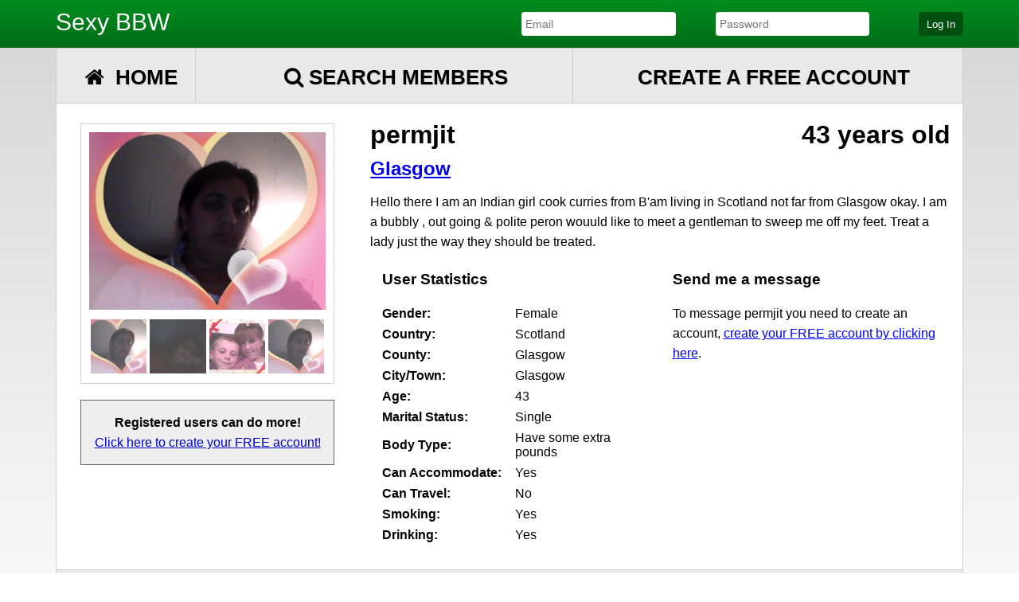

--- FILE ---
content_type: text/html; charset=UTF-8
request_url: https://www.sexybbw.co.uk/sexy-bbws-in-Glasgow-permjit-17162
body_size: 4507
content:
<!DOCTYPE html>
<html lang="en">
  <head>
    <meta charset="utf-8">
<meta http-equiv="X-UA-Compatible" content="IE=edge">
<meta name="viewport" content="width=device-width, initial-scale=1, maximum-scale=1">
<link rel="icon" href="https://media.infinity-web.co.uk/i/themes/a/media/favicons/SBBW.ico">



<link rel="stylesheet" href="https://maxcdn.bootstrapcdn.com/font-awesome/4.5.0/css/font-awesome.min.css">

<link href="https://media.infinity-web.co.uk/i/themes/a/css/ballstrap.css" rel="stylesheet">
<link href="https://media.infinity-web.co.uk/i/themes/a/css/landing-page1.css" rel="stylesheet">
<link href="https://media.infinity-web.co.uk/i/themes/a/css/sexy-bbw.css?v=202507261422" rel="stylesheet">
<!-- HTML5 shim and Respond.js for IE8 support of HTML5 elements and media queries -->
<!--[if lt IE 9]>
	<script src="https://oss.maxcdn.com/html5shiv/3.7.2/html5shiv.min.js"></script>
	<script src="https://oss.maxcdn.com/respond/1.4.2/respond.min.js"></script>
<![endif]-->


	<title>permjit, 43, Glasgow is a BBW looking for casual sex dating | Sexy BBW</title>

<meta name="description" content="permjit, 43, is living in Glasgow and wants to find a hookup" />


<script async src="https://www.googletagmanager.com/gtag/js?id=G-B3GL9C3EG7"></script>
<script>
  window.dataLayer = window.dataLayer || [];
  function gtag(){dataLayer.push(arguments);}
  gtag('js', new Date());

  gtag('config', 'G-B3GL9C3EG7');
</script>
          <script data-cfasync="false" nonce="46c1dba7-3bb8-4c4d-96db-e1b25934f30b">try{(function(w,d){!function(j,k,l,m){if(j.zaraz)console.error("zaraz is loaded twice");else{j[l]=j[l]||{};j[l].executed=[];j.zaraz={deferred:[],listeners:[]};j.zaraz._v="5874";j.zaraz._n="46c1dba7-3bb8-4c4d-96db-e1b25934f30b";j.zaraz.q=[];j.zaraz._f=function(n){return async function(){var o=Array.prototype.slice.call(arguments);j.zaraz.q.push({m:n,a:o})}};for(const p of["track","set","debug"])j.zaraz[p]=j.zaraz._f(p);j.zaraz.init=()=>{var q=k.getElementsByTagName(m)[0],r=k.createElement(m),s=k.getElementsByTagName("title")[0];s&&(j[l].t=k.getElementsByTagName("title")[0].text);j[l].x=Math.random();j[l].w=j.screen.width;j[l].h=j.screen.height;j[l].j=j.innerHeight;j[l].e=j.innerWidth;j[l].l=j.location.href;j[l].r=k.referrer;j[l].k=j.screen.colorDepth;j[l].n=k.characterSet;j[l].o=(new Date).getTimezoneOffset();if(j.dataLayer)for(const t of Object.entries(Object.entries(dataLayer).reduce((u,v)=>({...u[1],...v[1]}),{})))zaraz.set(t[0],t[1],{scope:"page"});j[l].q=[];for(;j.zaraz.q.length;){const w=j.zaraz.q.shift();j[l].q.push(w)}r.defer=!0;for(const x of[localStorage,sessionStorage])Object.keys(x||{}).filter(z=>z.startsWith("_zaraz_")).forEach(y=>{try{j[l]["z_"+y.slice(7)]=JSON.parse(x.getItem(y))}catch{j[l]["z_"+y.slice(7)]=x.getItem(y)}});r.referrerPolicy="origin";r.src="/cdn-cgi/zaraz/s.js?z="+btoa(encodeURIComponent(JSON.stringify(j[l])));q.parentNode.insertBefore(r,q)};["complete","interactive"].includes(k.readyState)?zaraz.init():j.addEventListener("DOMContentLoaded",zaraz.init)}}(w,d,"zarazData","script");window.zaraz._p=async d$=>new Promise(ea=>{if(d$){d$.e&&d$.e.forEach(eb=>{try{const ec=d.querySelector("script[nonce]"),ed=ec?.nonce||ec?.getAttribute("nonce"),ee=d.createElement("script");ed&&(ee.nonce=ed);ee.innerHTML=eb;ee.onload=()=>{d.head.removeChild(ee)};d.head.appendChild(ee)}catch(ef){console.error(`Error executing script: ${eb}\n`,ef)}});Promise.allSettled((d$.f||[]).map(eg=>fetch(eg[0],eg[1])))}ea()});zaraz._p({"e":["(function(w,d){})(window,document)"]});})(window,document)}catch(e){throw fetch("/cdn-cgi/zaraz/t"),e;};</script></head>

  <body class="profile-page">

    				<div class="no-margin full mob-12 header">
				<div class="container">
						<div class="col-6 tab-7 mob-8 site-title">
							<!--	<p><a class="logo" href="./" title="Sexy BBW">Sexy BBW</a></p> -->
								<p><a class="logo" href="./" title="Sexy BBW">Sexy BBW</a></p>
						</div><!-- end site title -->
						<div class="no-margin half tab-hide mob-hide login">
							<form action="login.php" method="post">
								<input type="hidden" name="action" value="login">
								
								<div id="login-group" class="mob-hide">
									<div class="col-5 tab-12 mob-12 email-input">
											<input name="email" type="email" placeholder="Email">
									</div>
									<div class="col-5 tab-12 mob-12 password-input">
												<input name="password" type="password" placeholder="Password">
									</div>
									<div class="col-2 tab-12 mob-12 login-submit">
											<input class="btn-login" type="submit" value="Log In">
									</div>
								</div>
							</div>
								
							</form>

								<form action="login.php" method="post">
									<div class="dt-hide tab-5 mob-4 login">
									
									<div id="faux-login" style="" class="col-2 tab-12 mob-12 login-submit dt-hide tab-hide">
										<input class="btn-login" type="button" value="Log In" onclick="$('#slide-login').slideToggle();">
									</div>
									</div>
									<div class="mob-12">
									<div id="slide-login" class="" style="display:none;">
										<div class="col-5 tab-12 mob-12 email-input" style="margin:0px 0px 10px 0px;padding:0px !important">
												<input style="max-width:300px;margin:0 auto;" name="email" type="email" placeholder="Email">
										</div>
										<div class="col-5 tab-12 mob-12 password-input" style="margin:0px 0px 10px 0px;padding:0px !important;">
													<input style="max-width:300px; margin:0 auto;" name="password" type="password" placeholder="Password">
										</div>
										<div class="col-2 tab-12 mob-12 login-submit" style="padding:0px !important;text-align:center;">
												<input class="btn-login" style="background:#3c763d;margin-bottom:10px;" type="submit" value="Submit">
										</div>
									</div>

								</form>
								
						</div><!-- end login -->
				</div><!-- end container -->
		</div><!-- end header -->

    <div class="container">

			<div class="col-12 tab-full mob-12 menu">
					<a class="col-2 mob-6" title="Sexy BBW" href="./"><i class="fa fa-home" aria-hidden="true"></i><span class="dt-hide" style="display:inline-block">&nbsp; Home</span></a>
					<a class="col-5 mob-6" href="search-results.php"><i class="fa fa-search" aria-hidden="true"></i>&nbsp;Search Members</a>
					<a class="col-5 mob-12" href="signup.php">Create a Free Account</a>
			</div><!-- end menu -->
						
			
<!--
				<div class="dt-hide tab-hide mob-12 webcams-cta"><a onclick="ga('send', 'event', 'Click', 'Bonga', 'Header');" target="_blank" rel="nofollow" href="http://bongacams.com/track?c=567062">Free Live Sex Shows &amp; Webcams</a></div>
-->
			<!--
							<div class="dt-hide tab-hide mob-12 webcams-cta"><a onclick="ga('send', 'event', 'Click', 'Chaturbate', 'Header');"  target="_blank" rel="nofollow" href="https://chaturbate.com/affiliates/in/?track=default&tour=IsSO&campaign=yalmC">Free Live Sex Shows &amp; Webcams</a></div>
			
						-->
        <div class="col-12 tab-full mob-12 main-wrap">
                <div class="col-8 mob-12 home-text">
                    <div class="half tab-full mob-12 no-margin profile-username">
                        <h1>permjit</h1>
                    </div>
                    <div class="half tab-full mob-12 no-margin profile-age">
                        <h1>43 years old</h1>
                    </div>

                </div><!-- end home-text -->
            <div class="col-4 mob-12 sidebar">

                <div class="col-12 tab-full sidebar-profile">
									<div class="no-margin full profile-image">
										<img id="full-image" src="https://media.infinity-web.co.uk/i/propic.php?d=[9860][218][lg_57bd8a20ceec127077]">
									</div><!-- end profile image -->
								
																											<div class="no-margin quarter profile-thumbs">
										<img class="finger thumbnail" src="https://media.infinity-web.co.uk/i/propic.php?d=[9860][218][sm_57bd8a20ceec127077]" data-full="https://media.infinity-web.co.uk/i/propic.php?d=[9860][218][lg_57bd8a20ceec127077]">
									</div>
																		<div class="no-margin quarter profile-thumbs">
										<img class="finger thumbnail" src="https://media.infinity-web.co.uk/i/propic.php?d=[9860][218][sm_57c802ac79b5227078]" data-full="https://media.infinity-web.co.uk/i/propic.php?d=[9860][218][lg_57c802ac79b5227078]">
									</div>
																		<div class="no-margin quarter profile-thumbs">
										<img class="finger thumbnail" src="https://media.infinity-web.co.uk/i/propic.php?d=[9860][218][sm_57c802acad27427079]" data-full="https://media.infinity-web.co.uk/i/propic.php?d=[9860][218][lg_57c802acad27427079]">
									</div>
																		<div class="no-margin quarter profile-thumbs">
										<img class="finger thumbnail" src="https://media.infinity-web.co.uk/i/propic.php?d=[9860][218][sm_57c802acdd31827080]" data-full="https://media.infinity-web.co.uk/i/propic.php?d=[9860][218][lg_57c802acdd31827080]">
									</div>
																		                </div><!-- end sidebar search -->

                                <br style="clear:both">
                <div style="margin:20px 15px;text-align:center;padding:10px;border:1px solid #666;background-color:#eee;">
                  <p style="margin-bottom:0px;"><b>Registered users <nobr>can do more!</nobr></b></p>
                  <p style="margin-top:0px;"><a href="./signup.php" style="color:#00c;">Click here to create your <nobr>FREE account!</nobr></a></p>
                </div>
                
            </div><!-- end sidebar -->

            <div class="col-8 mob-12 main-content">

                    <div class="no-margin full mob-12">
                    <h2 class="profile-location"><a href="/search-results.php?state=Scotland&county=Glasgow&city=314327">Glasgow</a></h2>
                    <p>Hello there I am an Indian girl cook curries from B'am living in Scotland not far from Glasgow okay. I am a bubbly , out going & polite peron wouuld like to meet a gentleman to sweep me off my feet. Treat a lady just the way they should be treated.</p>

                </div>

                <div class="col-6 mob-12 profile-stats">
									<h3>User Statistics</h3>

									<table class="profile-stats" width="100%" cellpadding="0" cellspacing="0" border="0">
										<tbody>
											<tr>
												<td width="50%"><b>Gender:</b></td>
												<td width="50%">Female</td>
											</tr>
											<tr>
												<td width="50%"><b>Country:</b></td>
												<td width="50%">Scotland</td>
											</tr>
											<tr>
												<td width="50%"><b>County:</b></td>
												<td width="50%">Glasgow</td>
											</tr>
											<tr>
												<td width="50%"><b>City/Town:</b></td>
												<td width="50%">Glasgow</td>
											</tr>
											<tr>
												<td width="50%"><b>Age:</b></td>
												<td width="50%">43</td>
											</tr>
											<tr>
												<td width="50%"><b>Marital Status:</b></td>
												<td width="50%">Single</td>
											</tr>
											<tr>
												<td width="50%"><b>Body Type:</b></td>
												<td width="50%">Have some extra pounds</td>
											</tr>
											<tr>
												<td width="50%"><b>Can Accommodate:</b></td>
												<td width="50%">Yes</td>
											</tr>
											<tr>
												<td width="50%"><b>Can Travel:</b></td>
												<td width="50%">No</td>
											</tr>
											<tr>
												<td width="50%"><b>Smoking:</b></td>
												<td width="50%">Yes</td>
											</tr>
											<tr>
												<td width="50%"><b>Drinking:</b></td>
												<td width="50%">Yes</td>
											</tr>
										</tbody>
									</table>
                </div><!-- end profile stats -->

								                <div class="col-6 mob-12 profile-message">
									<h3>Send me a message</h3>

																											

																		<p class="information">
																		To message permjit you need to create an account, <a href="signup.php">create your FREE account by clicking here</a>.
																		</p>
									                </div><!-- end profile message -->
								
            </div><!-- end main content -->

            			<div class="no-margin full footer">
				<div class="col-3 mob-6 footer-col1">
					<p class="heading3-footer">Useful Pages</p>
					<ul>
						<li><a href="our-terms.php">Terms and Conditions</a></li>
						<li><a href="privacy.php">Privacy Policy</a></li>
						<li><a href="sitemap.php">Sitemap</a></li>
					</ul>
				</div><!-- end footer-col1 -->
				<div class="col-3 mob-6 footer-col2">
										<p class="heading3-footer">Popular Areas</p>
					<ul class="no-margin half mob-12">
						<li><a href="/search-results.php?state=England&county=London&city=304398">London</a></li>
						<li><a href="/search-results.php?state=England&county=West+Midlands&city=307185">Birmingham</a></li>
						<li><a href="/search-results.php?state=England&county=Greater+Manchester&city=309599">Manchester</a></li>
						<li><a href="/search-results.php?state=England&county=Merseyside&city=309425">Liverpool</a></li>
					</ul>
					<ul class="no-margin half mob-12">
						<li><a href="/search-results.php?state=England&county=West%20Yorkshire&city=310673">Leeds</a></li>
						<li><a href="/search-results.php?state=Scotland&county=Glasgow&city=314327">Glasgow</a></li>
						<li><a href="/search-results.php?state=England&county=South%20Yorkshire&city=309373">Sheffield</a></li>
						<li><a href="/search-results.php?state=Scotland&county=Edinburgh&city=314492">Edinburgh</a></li>
					</ul>
									</div><!-- end footer-col2 -->
				<div class="col-3 mob-6 footer-col3">
					<p class="heading3-footer">Need Help?</p>
					<ul>
						<li><a href="https://support.ccbill.com/" target="_blank">Billing Support</a></li>
						<li><a href="contact.php">Contact</a></li>
					</ul>
				</div><!-- end footer-col2 -->
				<div class="col-3 mob-6 footer-col4">
										
				</div><!-- end footer-col3 -->
			</div>
		<div style="width:100%;background:rgba(54,55,60,.95);float:left;">
		<div class="container">
		<p style="color:#fff;font-size:12px;">&copy; Sexy BBW</p>
		</div>
	</div>	
	</div><!-- end container -->

	<!-- Insert Global Dating aff. tracking include. -->
        </div><!-- end main wrap -->

    </div><!-- end container -->

    <script src="//ajax.googleapis.com/ajax/libs/jquery/1.11.3/jquery.min.js"></script>
		<script><!--
			$( document).ready( function() {
			
				$( '.thumbnail' ).click( function() {
					$( '#full-image' ).attr( 'src', $( this ).data('full') );
				});
			
			});
		--></script>
  <script defer src="https://static.cloudflareinsights.com/beacon.min.js/vcd15cbe7772f49c399c6a5babf22c1241717689176015" integrity="sha512-ZpsOmlRQV6y907TI0dKBHq9Md29nnaEIPlkf84rnaERnq6zvWvPUqr2ft8M1aS28oN72PdrCzSjY4U6VaAw1EQ==" data-cf-beacon='{"version":"2024.11.0","token":"52e7c31500d14231adcab9d3ff776865","r":1,"server_timing":{"name":{"cfCacheStatus":true,"cfEdge":true,"cfExtPri":true,"cfL4":true,"cfOrigin":true,"cfSpeedBrain":true},"location_startswith":null}}' crossorigin="anonymous"></script>
</body>
</html>

--- FILE ---
content_type: text/css
request_url: https://media.infinity-web.co.uk/i/themes/a/css/sexy-bbw.css?v=202507261422
body_size: 3932
content:
/* OVERWRITTEN BASIC BALLSTRAP STYLES */
.btn-login, .send-message {background-color:#005012 !important;}
.btn-login:hover, .send-message:hover {background-color:#00a325 !important;}


body {
	font-family: Arial;
	margin-bottom:20px;
}
html {	background: #fff; /* For browsers that do not support gradients */
    background: -webkit-linear-gradient(#d5d5d5, #fff); /* For Safari 5.1 to 6.0 */
    background: -o-linear-gradient(#d5d5d5, #fff); /* For Opera 11.1 to 12.0 */
    background: -moz-linear-gradient(#d5d5d5, #fff); /* For Firefox 3.6 to 15 */
    background: linear-gradient(#d5d5d5, #fff); /* Standard syntax */
	background-repeat:no-repeat;

}

p.heading2 {margin-top:0px;font-size:1.5em;font-weight:bold;margin-bottom:15px;}
.heading3-footer {margin-left: 40px;margin-bottom: 0px;font-size: 16px;font-style: italic;font-weight:bold;}

.current { font-weight:bold; }
.finger { cursor:pointer; }
p.aside {
	text-align:center;
	font-size:14px;color:#888;
	padding-bottom:16px;
}
.clear { clear:both; height:0; }
.stripe {background:#7EBDC2;position:absolute;width:100%;}
.yellow {color:#f3ad29;}

.positive {
	color: #3c763d;
	background-color: #dff0d8;
	border-color: #d6e9c6;
	font-size:16px;
	text-align:center;
	padding:16px;
}

.header {background:#006C18;
    background: -webkit-linear-gradient(#008D1F, #006C18); /* For Safari 5.1 to 6.0 */
    background: -o-linear-gradient(#008D1F, #006C18); /* For Opera 11.1 to 12.0 */
    background: -moz-linear-gradient(#008D1F, #006C18); /* For Firefox 3.6 to 15 */
    background: linear-gradient(#008D1F, #006C18); /* Standard syntax */}

	.header a { color:#fff !important; }
	.logo {color:#fff !important;text-decoration:none;}
	.site-title {color:#fff;font-size:30px;margin-top:10px;}
	.login {margin-top:15px;text-align:right;margin-bottom:15px;}
		.login input[type=text] {margin-right:10px;padding:0px 5px 0px 5px;margin-bottom:2px;}
		.login input[type=submit] {padding:0px 10px 0px 10px;}		
		.login input {height:30px;padding:0px 5px 0px 5px;border:0px;}
	.menu {height:auto;background:#e9e9e9 repeat-x;border:1px solid #ccc;padding:0px 0px 0px 0px;z-index:100;} 
		.menu a {border-right:1px solid #ccc;text-align:center;display:inline-block;font-size:26px;color:#000;text-decoration:none;padding:21px 0px 16px 0px;font-weight:bold;text-transform:uppercase;text-shadow: 1px 1px #ccc; -webkit-transition:0.5s;transition: 0.5s;}
			.menu a:last-child {border:0px;}
			.menu a:hover {text-decoration:underline;-webkit-transition:0.5s;transition: 0.5s;}
		.home-link {text-align:center;margin:0px;width:16.66%;}
			.home-link:hover {background:#000;color:#fff;}
		.join-link {text-align:center;border-right:1px solid #ccc;margin:0px;width:41.66%;}
			.join-link:hover {background:#000;color:#fff;}
		.search-link {text-align:center;margin:0px;width:41.66%;}
			.search-link:hover {background:#000;color:#fff;}
		.loggedin-link {width:27.77%;margin:0px;}
			.loggedin-link:hover {background:#000;color:#fff;cursor:pointer;}


.slider {padding-top:15px;z-index:0;background:#fff;border-right:1px solid #d1d1d1; border-left:1px solid #d1d1d1;}
	.home-page .slider .image {background:url(https://media.infinity-web.co.uk/i/themes/a/media/sexy-bbw-cover.jpg);min-height:400px;overflow:hidden;border:1px solid #ccc;}
		.image img {width:100%;}
	.search-page .image {max-width:calc(100% - 30px);min-height:400px;overflow:hidden;}
		.search-page .image img {height:400px;width:auto;}
	.search-page .slider .image {background:url(https://media.infinity-web.co.uk/i/themes/a/media/sexy-bbw-cover.jpg);min-height:400px;overflow:hidden;border:1px solid #ccc;}


	.signup {position:absolute;top:35px;bottom:20px;right:20px;z-index:10;background:#fff;border:1px solid #d1d1d1;min-width:300px;}
		.signup-title {background:#4b4b4b;text-align:center;text-transform:uppercase;color:#fff;font-weight:bold;font-size:22px;line-height:36px;}
		.signup-form {}
			.signup-form input {max-width:100%;}
			.signup-gender {padding:15px 0px 15px 0px;border-bottom:1px solid #ccc;}
			.signup-dob {padding:15px 0px 15px 0px;border-bottom:1px solid #ccc;}
				.dob-select select {padding:6px 0px;}
			.signup-email {padding:15px 0px 15px 0px;border-bottom:1px solid #ccc;}
			.signup-emailconfirm {padding:15px 0px 15px 0px;border-bottom:1px solid #ccc;}
			.signup-password {padding:15px 0px 15px 0px;border-bottom:1px solid #ccc;}
			.signup-country {padding:15px 0px 15px 0px;border-bottom:1px solid #ccc;}
			.signup-county {padding:15px 0px 15px 0px;border-bottom:1px solid #ccc;}
			.signup-town {padding:15px 0px 15px 0px;border-bottom:1px solid #ccc;}
			.signup-button-wrap {padding:15px 0px 0px 0px;}
				.join-page .signup-button-wrap {padding-bottom:25px;}

.main-wrap {border-right:1px solid #d1d1d1; border-left:1px solid #d1d1d1;border-bottom:1px solid #d1d1d1;background:#fff;margin-bottom:20px;}
.main-content {margin-bottom:20px;}

.profiles {padding-top:20px;background:#fff;margin-left:0px;margin-right:0px;width:100%;}
	.profile {margin-bottom:20px;background:#005012;border:1px solid #335;border-radius:0px;opacity:1;-webkit-transition:opacity 0.5s;transition:opacity 0.5s;}
		.profile img {border-radius:2px;background:#d1d1d1;}
		.profile .username {margin:3px 0px 5px 0px;width:100%;text-transform:uppercase;color:#fff;font-weight:bold;font-size:14px;text-align:center;}
		.profile .area {margin:3px 0px 5px 0px;width:100%;text-transform:uppercase;color:#fff;font-weight:normal;font-size:14px;text-align:center;}
	.profile:hover {opacity:0.5;cursor:pointer;-webkit-transition:opacity 0.5s;transition:opacity 0.5s;}

.usp-banner {min-height:50px;background:#1f3f62;height:auto;cursor: pointer}
	.usp-banner:hover {opacity:0.8;-webkit-transition:opacity 0.5s;transition:opacity 0.5s;}
	.usp-heading {font-size:24px;text-align:center;margin:0px;line-height:50px;text-transform:uppercase;font-weight:bold;}
	.usp-heading a { color:#fff; text-decoration:none;display:block; }
	.usp-heading a:hover { color:#000; text-decoration:none;display:block;}
	.red {color:#78b790;}
	.underline {text-decoration:underline;}
	.usp-banner a { color:#fff; text-align:center; text-decoration:none; display:block; }
	.usp-banner .usp-sb { line-height:1.4em; padding:15px 0px 15px 0px; }

.home-text {} 
	.home-text p {margin-bottom:10px;}

.cta-banner {height:50px;background:#006C18;margin-top:10px;margin-bottom:30px;}
	.cta-banner:hover {opacity:0.8;-webkit-transition:opacity 0.5s;transition:opacity 0.5s;}
	.cta-heading {color:#fff;font-size:24px;text-align:center;margin:0px;line-height:50px;text-transform:uppercase;font-weight:bold;}
	.cta-heading a { color:#fff;display:block; }

.sidebar {}
	.sidebar-search {border:1px solid #d1d1d1;padding:10px;margin-top:25px;}
		.sidebar-search h2 {margin-top:0px;}

.home-benefits {border:1px solid #d1d1d1;padding:10px;margin-top:25px;}
	.home-benefits h2 {margin-top:0px;}
	.cta-sidebar-box {margin-top:20px;background:#454545;background-size:cover;background-position:top;border:5px solid #d1d1d1;}
		.cta-sidebar-box .waiting-text {text-decoration:none;color:#fff;text-align:center;font-size:40px;margin-top:20px;position:absolute;top:0px;bottom:0px;background:#454545;margin:0px;border-top:1px solid #d1d1d1;padding-top:50%;padding-bottom:10px;opacity:0.8;}		
		.cta-sidebar-box img {width:100%;height:auto;}

.footer {border-top:1px solid #d1d1d1;background:#e9e9e9;margin-top:10px;padding-bottom:10px;}
	.footer h3 {margin-left:40px;margin-bottom:0px;font-size:16px;font-style:italic;}
	.footer ul {margin-top:5px;}
		.footer ul li {list-style:none;font-size:13px;}

.webcams-cta {height:35px;border:1px solid #d0e9c6;background-color:#dff0d8;color:#3c763d;text-align:center;}
.webcams-cta a {color:#3c763d;line-height:33px;font-weight:bold;display:block;}
/* SEARCH / CATEGORY SPECIFIC STYLES */
.area-heading {position:absolute;top:14px;left:0px;z-index:10;background:#1f3f62;border:1px solid #d1d1d1;text-align: left;color:#fff;}
	.area-heading h1 {margin-left:20px;margin-top:10px;margin-bottom:10px;}

.search-page .usp-banner {margin-top:0px;}

.search-page .profiles {padding-top:15px;}

/* PROFILE PAGE SPECIFIC STYLES */
.profile-page .main-wrap {}

.profile-page .home-text {float:right;}

.profile-username {}
	.profile-username h1 {margin-bottom:10px;}
.profile-age {text-align:right;}
	.profile-age h1 {margin-bottom:10px;}
.profile-location {margin-top:0px;}

.profile-stats {}
.profile-message {}

.sidebar {}
	.sidebar-profile {border:1px solid #d1d1d1;padding:10px;margin-top:25px;}
			.sidebar-profile h2 {margin-top:0px;}
	.profile-image {}
		.profile-image img {width:100%;}
	.profile-thumbs {margin-top:10px;border:2px solid #fff;opacity:0.7;box-sizing:border-box;-webkit-transition:opacity 0.5s;transition:opacity 0.5s;}
		.profile-thumbs:hover {opacity:0.5;-webkit-transition:opacity 0.5s;transition:opacity 0.5s;cursor:pointer;}
		.profile-thumbs img {width:100%;}

.profile-page .cta-banner {height:100%;}

/* JOIN PAGE SPECIFIC STYLES */
.join-page .signup {position:relative;top:0px;bottom:0px;right:0px;min-width:0px;margin-top:15px;margin-bottom:15px;}
.join-page h2 {margin:10px 0px 10px 0px}
.join-page .login-forgot {padding-bottom:10px;padding-top:10px;}
.join-page .login-box {border:1px solid #ccc; padding-bottom:10px;margin-top:15px;}
.join-page .benefits-box {border:1px solid #ccc;padding:10px 10px 0px 10px;margin-top:10px;margin-bottom:10px;}
.join-page .profiles {padding-top:10px;}

/* CONTACT PAGE */
#contact-form {
	margin-top:16px;
}
#contact-form label {
	display:block;
	margin:0px 0px 10px 0px;
}
#contact-form input,
#contact-form textarea {
	margin-bottom:10px;
}
#contact-form textarea {
	height:150px;
}

/* LOGGED IN PAGES */
.login p {color:#fff !important;}
.login a {color:#fff;text-decoration:none;font-weight:bold;}
.login a:hover {color:#f3ad29;text-decoration:none;}


.account-links {text-align:center;background:#353535;}
	.account-links a {background:#353535;padding:10px;color:#fff;text-decoration:none;-webkit-transition: 0.5s;transition: 0.5s;border-right:1px solid #ccc}
	.account-links a:last-child {border:0px;}
		.account-links a:hover {text-decoration:underline;background:#747474;-webkit-transition: 0.5s;transition: 0.5s;}

.info {color:#337ab7;}

.notifications {color:#fff;text-align:center;}
.logout {color:#fff;text-align:center;}

.sidebar-credits {border:1px solid #d1d1d1;padding:10px;margin-top:25px;}
	.sidebar-credits h2 {margin-top:0px;}

.sidebar-messages {border:1px solid #d1d1d1;padding:10px;margin-top:25px;}
	.sidebar-messages h2 {margin-top:0px;}

.sidebar-profile {border:1px solid #d1d1d1;padding:10px;margin-top:25px;}
	.sidebar-profile h2 {margin-top:0px;}

.sidebar-wtm {border:1px solid #d1d1d1;padding:10px;margin-top:25px;}
	.sidebar-wtm h2 {margin-top:0px;}

.dashboard {}
	.dashboard h2 {margin-bottom:0px;}
	.dash-update-area {line-height:28px;}

.new-message {background:#f2dede;}
.message-holder {border:1px solid #d1d1d1;padding:10px;margin-bottom:10px;}
.message-picture {}
	.message-picture img {max-width:100px;}
.message-text {}
	.message-from {font-weight:bold;}
.message-view {margin-top:5px;}
	.message-view a {width:calc(100% - 20px);display:block;text-align:center;padding-top:10px;}
	.message-view a:hover {width:calc(100% - 20px);display:block;text-align:center;padding-top:10px;}
	.btn-delete {color: #000;background-color: #c6c6c6;border:0px;cursor:pointer;border-radius:5px;padding:0px 10px 0px 10px;height:30px;margin-top:10px;}
	.btn-delete:hover {background:#bbb;margin-top:10px;}
	.send-message {float:right;color: #fff;background-color: #337ab7;border: 0px;cursor: pointer;border-radius: 5px;padding: 0px 10px 0px 10px;height: 30px;margin-top:10px;}

.purchase {text-align:center;border:1px solid #ccc;margin-bottom:15px;}
	.purchase-price {margin-top:0px;;color:#fff;font-weight:bold;font-size:28px;padding:7px;margin-bottom:0px;
	background:#006C18;
    background: -webkit-linear-gradient(#008D1F, #006C18); /* For Safari 5.1 to 6.0 */
    background: -o-linear-gradient(#008D1F, #006C18); /* For Opera 11.1 to 12.0 */
    background: -moz-linear-gradient(#008D1F, #006C18); /* For Firefox 3.6 to 15 */
    background: linear-gradient(#008D1F, #006C18); /* Standard syntax */
	}
	.purchase-messages {background:#ccc;margin-top:0px;padding:5px;font-size:20px;}
	.purchase-benefits {margin-top:5px;margin-bottom:5px;}
	.purchase-now {font-weight:bold;font-size:18px;border:1px solid #666;padding:5px 5px;box-sizing:border-box;margin-top:20px;margin-bottom:20px;color:#000;opacity:1;-webkit-transition:opacity 0.5s;transition:opacity 0.5s;
		background: -webkit-linear-gradient(#f7e29c, #ed9017);
    	background: -o-linear-gradient(#f7e29c, #ed9017);
    	background: -moz-linear-gradient(#f7e29c, #ed9017);
    }
    .purchase-now:hover {opacity:0.8;-webkit-transition:opacity 0.5s;transition:opacity 0.5s;}
	
	#gmap {
		width:auto; height:400px;
	}
	
	.pagination { margin-top:20px; text-align:center; }
	.pagination a {
		display:inline-block;
		padding:5px 8px 5px 8px;
		border:2px solid #d1d1d1;
		border-radius:5px;
		color:#4b4b4b;
		background-color:#fff;
		font-size:14px;
		text-decoration:none;
		margin:0px 2px 0px 2px !important;
	}
	.pagination a.current,
	.pagination a:hover {
		background-color:#00247d;
		color:#fff;
	}
	
	textarea {
		resize:none;
		font-family:inherit;
	}
	
	.warning {
		background-color:#c00;
		color:#fff;
		padding:10px;
	}
	
	.bordered {
		padding:15px;
		border:1px solid #eee;
		margin-bottom:20px;
	}
	.bordered h4 {
		margin:0px 0px 15px 0px;
	}
	
	#progressbox {
		border: 1px solid #00247d;
		padding: 1px; 
		position:relative;
		width:400px;
		border-radius: 3px;
		margin: 10px;
		display:none;
		text-align:left;
	}
	#progressbar {
		height:20px;
		border-radius: 3px;
		background-color: #00247d;
		width:1%;
	}
	#statustxt {
		top:3px;
		left:50%;
		position:absolute;
		display:inline-block;
		color: #000000;
	}

	.profile-stats tr td {
		padding:4px 0px 4px 0px;
	}

	body.informational .stuff-to-read {
		padding:40px 25px 25px 25px;
	}
	body.informational .stuff-to-read p,
	body.informational .stuff-to-read ul {
		margin-bottom:16px;
		line-height:1.4em;
	}
		body.informational .stuff-to-read ul li {
			margin-bottom:12px;
		}

	/* LANDING PAGES */

	.landing-page-1 .slider .image {background: url(https://media.infinity-web.co.uk/i/themes/a/media/sexy-bbw-cover.jpg);min-height: 400px;overflow: hidden;margin-bottom:15px;border-bottom:1px solid #d1d1d1;}



	/* SITEMAP */
	body.sitemap .mc {
		-webkit-column-count: 4;
    -moz-column-count: 4;
    column-count: 4;
	}
	
	/* TABLET */
	@media (max-width: 768px) {

		/* HEADER */
		.login .password-input {margin-top:10px;margin-bottom:10px;}
		.login input[type=submit],.login input[type=button] {float:left;width:calc(100% - 20px);}
		.menu a {font-size:20px;}

		/* HOMEPAGE */
		.home-benefits {margin-top:10px;margin-bottom:10px;}
		.main-content {margin-bottom:0px;}
		.usp-heading {font-size:22px;}

		/* SEARCH PAGE */
		.search-page .image {max-width:calc(100% - 30px);min-height:400px;overflow:hidden;}
			.image img {height:400px;width:auto;}
		.pagination {margin-bottom:20px;}
		.signup {right:0px;}
		.search-page .signup h2 {margin-top:0px;padding-top:0px;font-size:22px;}

		/* PROFILE PAGE */
		.profile-username h1 {margin-bottom:0px;font-size:28px;}
		.profile-age h1 {float:left;margin-top:0px;margin-bottom:0px;font-size:26px;}

		/* SIDEBAR ELEMENTS */
		.sidebar-search {margin-top:0px;}
	
		/* ACCOUNT PAGE */
		.save-changes {text-align:center;}

	}



	/* MOBILE */
	@media (max-width: 450px) {

		/* HEADER */
		.login {text-align:center;}
		.email-input, .password-input, .login-submit {padding:0px 0px 0px 20px;}
		.menu a:last-child {background:#28a745;color:#fff;text-shadow:none;}

		/* HOMEPAGE */
		.site-title {text-align:center;}
		.signup {position:relative;top:0px;bottom:0px;right:0px;min-width:0px;}
		.area-heading h1 
		.menu {}
			.menu a {padding:15px 0px 13px 0px;font-size:17px;}
			.menu .home-link {padding:21px 0px 16px 0px;font-size:26px;}
		.cta-banner {height:auto;margin-bottom:10px;}
		.usp-banner {height:auto;padding:0px 10px 0px 10px;}
		.profile {border:5px solid #fff;}
		.home-benefits {margin-top:10px;margin-bottom:10px;}
		.main-content {margin-bottom:0px;}

		.signup-button-wrap {padding-bottom:15px;}

		.footer ul {padding-left:0px;}
		.footer h3 {padding-left:0px;margin-left:0px;}

		/* SEARCH PAGE */
		.search-page .image {min-height:100px !important;height:100px;}

		/* PROFILE */
		.profile-page .home-text {margin-left:-15px;margin-right:-15px;}
		.profile-username h1 {}
		.profile-age h1 {}
		.profile-stats {margin-left:15px;margin-right:15px;width:calc(100% - 30px);}
		.profile-message {margin-left:15px;margin-right:15px;width:calc(100% - 30px);}
		.profile-message textarea {}

		/* LOGGED IN */
		.login p {text-align:center;}
		
		/* SITEMAP */
		body.sitemap .mc {
			-webkit-column-count: 3;
			-moz-column-count: 3;
			column-count: 3;
		}
		
		/* PAYMENT */
		div.topup h1 { font-size:24px; }
		div.topup .purchase-now { margin:0px 0px 0px 0px; }

	}	